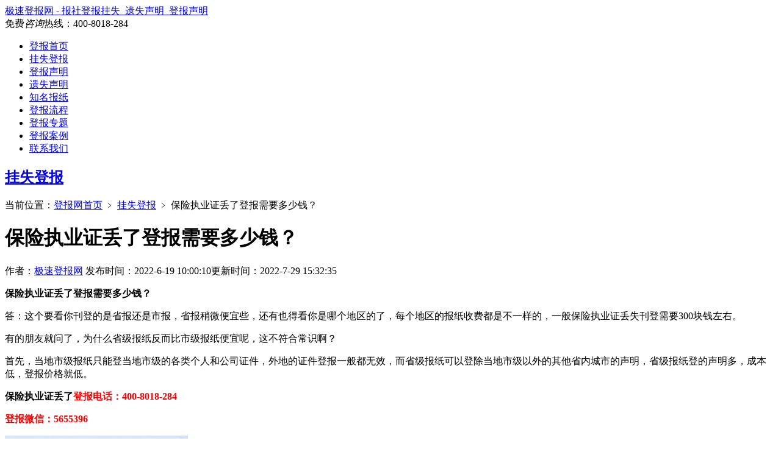

--- FILE ---
content_type: text/html; charset=UTF-8
request_url: https://www.tonjay.com/8188.html
body_size: 6476
content:
<!DOCTYPE html>
<html lang="en">
<head>
    <meta charset="UTF-8">
    <meta name="viewport" content="width=device-width, initial-scale=1.0">
    <meta name="renderer" content="webkit">
    <meta http-equiv="Cache-Control" content="no-transform" />
    <meta http-equiv="Cache-Control" content="no-siteapp" />
    <meta http-equiv="X-UA-Compatible" content="IE=edge" />
    <link rel="stylesheet" href="https://www.tonjay.com/wp-content/themes/baobao/style.css?v=1">
    <meta name="applicable-device" content="pc">
     
            <title>保险执业证丢了登报需要多少钱？</title>
    <meta name="description" content="保险执业证丢了登报需要多少钱？答：这个要看你刊登的是省报还是市报，省报稍微便宜些，还有也得看你是哪个地区的了，每个地区的报纸收费都是不一样的，一般保险执业证丢失刊登需要300块钱左右。有的朋友就…" />
    <meta name="keywords" content="挂失登报，报社登报，遗失登报，遗失声明" />
                <link rel="shortcut icon" href="/favicon.png">
    <link rel="apple-touch-icon" sizes="114x114" href="/favicon.png" />    
    <meta name='description' content='保险执业证丢了登报需要多少钱？ 答：这个要看你刊登的是省报还是市报，省报稍微便宜些，还有也得看你是哪个地区的了，每个地区的报纸收费都是不一样的，一般保险执业证丢失刊登需要300块钱左右。 有的朋友就问了， &hellip;' />
<meta name='robots' content='max-image-preview:large' />
<style id='wp-img-auto-sizes-contain-inline-css' type='text/css'>
img:is([sizes=auto i],[sizes^="auto," i]){contain-intrinsic-size:3000px 1500px}
/*# sourceURL=wp-img-auto-sizes-contain-inline-css */
</style>
<style id='classic-theme-styles-inline-css' type='text/css'>
/*! This file is auto-generated */
.wp-block-button__link{color:#fff;background-color:#32373c;border-radius:9999px;box-shadow:none;text-decoration:none;padding:calc(.667em + 2px) calc(1.333em + 2px);font-size:1.125em}.wp-block-file__button{background:#32373c;color:#fff;text-decoration:none}
/*# sourceURL=/wp-includes/css/classic-themes.min.css */
</style>
<link rel="canonical" href="https://www.tonjay.com/8188.html" />
	<!--百度时间因子开始-->
	<script type="application/ld+json">{
        "@context": "https://ziyuan.baidu.com/contexts/cambrian.jsonld",
        "@id": "https://www.tonjay.com/8188.html",
        "appid": "",
        "title": "保险执业证丢了登报需要多少钱？",
        "images": ["https://www.tonjay.com/wp-content/uploads/2022/06/img_62a308d9d6775.jpeg,
        "description": "保险执业证丢了登报需要多少钱？ 答：这个要看你刊登的是省报还是市报，省报稍微便宜些，还有也得看你是哪个地区的了，每个地区的报纸收费都是不一样的，一般保险执业证丢失刊登需要300块钱左右。 有的朋友就问了， &hellip;",
        "pubDate": "2022-06-19T10:00:10",
        "upDate": "2022-07-29T15:32:35",
        "data":{
            "webPage":{
                "headline":"保险执业证丢了登报需要多少钱？",
                "tag":[""],
                "pcUrl":"https://www.tonjay.com/8188.html",
                "wapUrl":"https://www.tonjay.com/8188.html",
                "appUrl":"https://www.tonjay.com/8188.html",
                "mipUrl":"https://www.tonjay.com/8188.html",
                "fromSrc":"极速登报网",
                "datePublished": "2022-06-19T10:00:10"
            }
        }
    }</script>
<!--百度时间因子结束-->
</head>

<body>
     
    <div class="head">
        <div class="wrap clearfix">
                                        <div class="logo s">
                            <a href="https://www.tonjay.com">极速登报网 - 报社登报挂失_遗失声明_登报声明</a>
                <!-- <img src="https://www.tonjay.com/wp-content/themes/baobao/images/logo_bdbd.png" alt="极速登报网"> -->
            </div>
            <div class="phone">
                <span>免费<i>咨询</i>热线：</span><span class="number">400-8018-284</span>
            </div>
        </div>
    </div>
    <div class="nav">
        <div class="wrap">
            <ul>
                <li id="menu-item-14" class="menu-item menu-item-type-custom menu-item-object-custom menu-item-14"><a href="/">登报首页</a></li>
<li id="menu-item-5" class="menu-item menu-item-type-taxonomy menu-item-object-category current-post-ancestor current-menu-parent current-post-parent menu-item-5"><a href="https://www.tonjay.com/guashi">挂失登报</a></li>
<li id="menu-item-8" class="menu-item menu-item-type-taxonomy menu-item-object-category menu-item-8"><a href="https://www.tonjay.com/dengbaoshengming">登报声明</a></li>
<li id="menu-item-12" class="menu-item menu-item-type-taxonomy menu-item-object-category menu-item-12"><a href="https://www.tonjay.com/yishishengming">遗失声明</a></li>
<li id="menu-item-7" class="menu-item menu-item-type-taxonomy menu-item-object-category menu-item-7"><a href="https://www.tonjay.com/baozhi">知名报纸</a></li>
<li id="menu-item-82" class="menu-item menu-item-type-post_type menu-item-object-page menu-item-82"><a rel="nofollow" href="https://www.tonjay.com/dengbaoliucheng">登报流程</a></li>
<li id="menu-item-15928" class="menu-item menu-item-type-post_type menu-item-object-page menu-item-15928"><a href="https://www.tonjay.com/zhuanti">登报专题</a></li>
<li id="menu-item-9" class="menu-item menu-item-type-taxonomy menu-item-object-category menu-item-9"><a rel="nofollow" href="https://www.tonjay.com/anli">登报案例</a></li>
<li id="menu-item-81" class="menu-item menu-item-type-post_type menu-item-object-page menu-item-81"><a rel="nofollow" href="https://www.tonjay.com/lianxiwomen">联系我们</a></li>
            </ul>
        </div>
    </div>
            <a class="capFocus"></a>
    

<div class="adress">
    <div class="wrap">
    <h2><a href="https://www.tonjay.com/guashi" rel="category tag">挂失登报</a></h2><div itemscope id="crumbs"> 当前位置：<a itemprop="breadcrumb" href="https://www.tonjay.com">登报网首页</a>  ﹥  <a itemprop="breadcrumb" href="https://www.tonjay.com/guashi">挂失登报</a>  ﹥  <span class="current">保险执业证丢了登报需要多少钱？</span></div>    </div>
</div>
<div class="baozhi baozhi_single wrap clearfix">
        <div class="list">
        <div class="wzContent">
            <div class="title">
                <h1>保险执业证丢了登报需要多少钱？</h1>
                <div class="info">
                    <span>作者：<a href="https://www.tonjay.com">极速登报网</a></span>
                    <time datetime="2022-6-19T10:00:10CST" pubdate="pubdate">发布时间：2022-6-19 10:00:10</time><time datetime="2022-7-29T15:32:35CST">更新时间：2022-7-29 15:32:35</time>
                                                        </div>
            </div>
            <p><span style="color: #000000;"><strong>保险执业证丢了登报需要多少钱？</strong></span></p>
<p>答：这个要看你刊登的是省报还是市报，省报稍微便宜些，还有也得看你是哪个地区的了，每个地区的报纸收费都是不一样的，一般保险执业证丢失刊登需要300块钱左右。</p>
<p>有的朋友就问了，为什么省级报纸反而比市级报纸便宜呢，这不符合常识啊？</p>
<p>首先，当地市级报纸只能登当地市级的各类个人和公司证件，外地的证件登报一般都无效，而省级报纸可以登除当地市级以外的其他省内城市的声明，省级报纸登的声明多，成本低，登报价格就低。</p>
<p><span style="color: #000000;"><strong>保险执业证丢了</strong></span><span style="color: #ff0000;"><strong>登报电话：400-8018-284</strong></span></p>
<p><span style="color: #ff0000;"><strong>登报微信：5655396</strong></span></p>
<p><img src="https://www.tonjay.com/wp-content/uploads/2022/06/img_62a308d9d6775.jpeg" alt="保险执业证丢了登报需要多少钱？" /></p>
<p><span style="color: #000000;"><strong>保险执业证丢了挂失登报流程如下：</strong></span></p>
<p>1、先电话咨询或者微信在线咨询，确定登报大概内容。</p>
<p>2、客户提交保险执业证登报需要的资料。</p>
<p>3、我们提供登报格式，按格式填写保险执业证遗失登报样稿，或者客户提供补办单位要求的格式。</p>
<p>4、确定费用、确定支付方式然后客户付款。</p>
<p>5、付款后，我们整理登报内容，让客户确定最后登报内容，及确定媒体和刊登日期。</p>
<p>6、客户提供详细地址、电话、联系人，给您快递报纸。</p>
<p>保险执业证丢了登报格式\范本一般如下：</p>
<p>XXX遗失保险执业证，证号：XXX，声明作废。</p>
<p><span style="color: #000000;"><strong>相关推荐：</strong></span></p>
<p><a class="row-title" href="https://www.tonjay.com/7337.html" aria-label="“保险执业证丢了怎么登报？”（编辑）">保险执业证丢了怎么登报</a></p>
<p><a class="row-title" href="https://www.tonjay.com/6718.html" aria-label="“保险执业证丢了需要登报吗？”（编辑）">保险执业证丢了需要登报吗</a></p>
<p><a href="https://www.tonjay.com/8734.html">保险执业证丢失登报需要提供什么资料</a></p>
            </div>
            <div class="single_tag">
                        可以查看<a href="https://www.tonjay.com/zhuanti">登报专题</a>了解更多</div>
            <div class="np mt15">
				<a href="https://www.tonjay.com/8172.html" rel="prev">上一篇：药品营销员证丢了登报需要多少钱？</a>				<a href="https://www.tonjay.com/8192.html" rel="next">下一篇：港澳台胞证丢了登报需要多少钱？</a>		    </div>
            
            <div class="related_post rownone">
                <ul class="related_list">
                                                <li>
                    <div class="info">
                    <h3><a href="https://www.tonjay.com/guashi" rel="category tag">挂失登报</a><a href="https://www.tonjay.com/20858.html">离职声明登报电话</a></h3>
                    <p>离职声明登报电话400-8018-284，如有需求可以联系客服登报。当天办理，工作日时间是第二天见报（周一到周五），一般报纸截稿时间是下午的16：00，超过时间后见报时间需要隔...</p>
                    </div>
                    <a href="https://www.tonjay.com/20858.html" class="topPic"><img src="https://www.tonjay.com/wp-content/uploads/2025/10/img_6903109c47ee0.png" alt="离职声明登报电话" /></a>                </li>
                                <li>
                    <div class="info">
                    <h3><a href="https://www.tonjay.com/guashi" rel="category tag">挂失登报</a><a href="https://www.tonjay.com/20444.html">减资公告登报多少钱</a></h3>
                    <p>减资公告登报多少钱？减资公告登报挂失费用一般在300到500元左右。当然也不是绝对的，因为跟所选择的报纸有很大关系，具体的登报挂失多少钱跟登报老师沟通。一般市报要比省报贵些，因...</p>
                    </div>
                    <a href="https://www.tonjay.com/20444.html" class="topPic"><img src="https://www.tonjay.com/wp-content/uploads/2025/08/img_6895b31b65f44.png" alt="减资公告登报多少钱" /></a>                </li>
                                <li>
                    <div class="info">
                    <h3><a href="https://www.tonjay.com/guashi" rel="category tag">挂失登报</a><a href="https://www.tonjay.com/20442.html">疫苗接种或预防措施国际证书登报具体怎么写</a></h3>
                    <p>疫苗接种或预防措施国际证书登报具体怎么写？首先选择你想要登报的报纸。或者登报老师根据所在城市推荐市级报纸以及市级以上报纸（补办单位有指定报纸的话按补办单位要求来）进行登报声明。...</p>
                    </div>
                    <a href="https://www.tonjay.com/20442.html" class="topPic"><img src="https://www.tonjay.com/wp-content/uploads/2025/08/img_6895aef2d95b6.png" alt="疫苗接种或预防措施国际证书登报具体怎么写" /></a>                </li>
                                <li>
                    <div class="info">
                    <h3><a href="https://www.tonjay.com/guashi" rel="category tag">挂失登报</a><a href="https://www.tonjay.com/20440.html">疫苗接种或预防措施国际证书登报多少钱</a></h3>
                    <p>疫苗接种或预防措施国际证书登报多少钱？疫苗接种或预防措施国际证书登报挂失费用一般在120到300元左右。当然也不是绝对的，因为跟所选择的报纸有很大关系，具体的登报挂失多少钱跟登...</p>
                    </div>
                    <a href="https://www.tonjay.com/20440.html" class="topPic"><img src="https://www.tonjay.com/wp-content/uploads/2025/08/img_6895ae17ed531.png" alt="疫苗接种或预防措施国际证书登报多少钱" /></a>                </li>
                                <li>
                    <div class="info">
                    <h3><a href="https://www.tonjay.com/guashi" rel="category tag">挂失登报</a><a href="https://www.tonjay.com/20438.html">疫苗接种或预防措施国际证书登报需要什么材料</a></h3>
                    <p>疫苗接种或预防措施国际证书登报需要什么材料？1、疫苗接种或预防措施国际证书复印件拍照和身份证。2、没有留存的复印件拍照提供公司名称、证号、法人身份证。疫苗接种或预防措施国际证书...</p>
                    </div>
                    <a href="https://www.tonjay.com/20438.html" class="topPic"><img src="https://www.tonjay.com/wp-content/uploads/2025/08/img_6895ad883679e.png" alt="疫苗接种或预防措施国际证书登报需要什么材料" /></a>                </li>
                                <li>
                    <div class="info">
                    <h3><a href="https://www.tonjay.com/guashi" rel="category tag">挂失登报</a><a href="https://www.tonjay.com/20436.html">疫苗接种或预防措施国际证书登报需要多久</a></h3>
                    <p>疫苗接种或预防措施国际证书登报需要多久？工作日时间是第二天见报（周一到周四），一般报纸截稿时间是下午的15：00，超过时间后见报时间需要隔一天。因为报社是周六、周日不上班的，所...</p>
                    </div>
                    <a href="https://www.tonjay.com/20436.html" class="topPic"><img src="https://www.tonjay.com/wp-content/uploads/2025/08/img_6895ad1079599.png" alt="疫苗接种或预防措施国际证书登报需要多久" /></a>                </li>
                                <li>
                    <div class="info">
                    <h3><a href="https://www.tonjay.com/guashi" rel="category tag">挂失登报</a><a href="https://www.tonjay.com/20433.html">疫苗接种或预防措施国际证书登报流程</a></h3>
                    <p>疫苗接种或预防措施国际证书登报流程：1、先电话或添加登报微信咨询你要办理的登报业务2、确定登报内容和登报格式，选择合适的报纸（看补办单位是否有要求报纸）3、联系登报老师，提供登...</p>
                    </div>
                    <a href="https://www.tonjay.com/20433.html" class="topPic"><img src="https://www.tonjay.com/wp-content/uploads/2025/08/img_68946da79593b.png" alt="疫苗接种或预防措施国际证书登报流程" /></a>                </li>
                                <li>
                    <div class="info">
                    <h3><a href="https://www.tonjay.com/guashi" rel="category tag">挂失登报</a><a href="https://www.tonjay.com/20431.html">疫苗接种或预防措施国际证书登报怎么填</a></h3>
                    <p>疫苗接种或预防措施国际证书登报怎么填？xxxx遗失《疫苗接种或预防措施国际证书》，证号:xxxx，声明作废。疫苗接种或预防措施国际证书登报电话:400-8018-284登报微信...</p>
                    </div>
                    <a href="https://www.tonjay.com/20431.html" class="topPic"><img src="https://www.tonjay.com/wp-content/uploads/2025/08/img_68946ca0595fa.png" alt="疫苗接种或预防措施国际证书登报怎么填" /></a>                </li>
                                <li>
                    <div class="info">
                    <h3><a href="https://www.tonjay.com/guashi" rel="category tag">挂失登报</a><a href="https://www.tonjay.com/20425.html">危险化学品经营许可证登报挂失需要多久</a></h3>
                    <p>危险化学品经营许可证登报挂失需要多久？工作日时间是第二天见报（周一到周四），一般报纸截稿时间是下午的15：00，超过时间后见报时间需要隔一天。因为报社是周六、周日不上班的，所以...</p>
                    </div>
                    <a href="https://www.tonjay.com/20425.html" class="topPic"><img src="https://www.tonjay.com/wp-content/uploads/2025/08/img_688c856006137.png" alt="危险化学品经营许可证登报挂失需要多久" /></a>                </li>
                                <li>
                    <div class="info">
                    <h3><a href="https://www.tonjay.com/guashi" rel="category tag">挂失登报</a><a href="https://www.tonjay.com/20423.html">危险化学品经营许可证登报需本人去吗</a></h3>
                    <p>危险化学品经营许可证登报需本人去吗？如果通过网络的方式办理登报挂失业务，只需要提供声明人的证件信息就可以，不需要本人亲自去的，线下报社办理的话一般都是需要本人亲自去办理的。通过...</p>
                    </div>
                    <a href="https://www.tonjay.com/20423.html" class="topPic"><img src="https://www.tonjay.com/wp-content/uploads/2025/08/img_688c84ab187ce.png" alt="危险化学品经营许可证登报需本人去吗" /></a>                </li>
                                </ul>
            </div>
    </div>
    
    
<div class="side subSide">
    <div class="bzBox">
        <h2>
                    挂失登报                </h2>
         <ul>	<li class="cat-item cat-item-9"><a href="https://www.tonjay.com/guashi/gongshi">公司证件登报挂失</a>
</li>
	<li class="cat-item cat-item-10"><a href="https://www.tonjay.com/guashi/geren">个人证件登报挂失</a>
</li>
	<li class="cat-item cat-item-11"><a href="https://www.tonjay.com/guashi/wenti">登报常见问题</a>
</li>
</ul>        
        <div class="txt">
            <p><span>快速</span>今天办理，明天见报</p>
            <p><span>可信</span>服务近10000名客户</p>
            <p><span>低价</span>价格要比同行低20%</p>
        </div>
        <div class="sidePhone">
            <p class="tit">登报免费<i>咨询</i>热线</p>
            <p class="phone">400-8018-284</p>
            <a target="_blank" rel="nofollow" href="tencent://message/?uin=2055676372&site=qq&menu=yes" title="点击这里咨询登报老师">联系登报老师</a>
        </div>
    </div>
    <div class="box">
        <h2><span>登报最新信息</span></h2>
        <ul class="reList mt10">            <li><a href="https://www.tonjay.com/21301.html" title="保险许可证登报要求">保险许可证登报要求</a></li>            <li><a href="https://www.tonjay.com/21304.html" title="保险许可证登报需要多少钱">保险许可证登报需要多少钱</a></li>            <li><a href="https://www.tonjay.com/21299.html" title="更换保险许可证公告登报费用多少">更换保险许可证公告登报费用多少</a></li>            <li><a href="https://www.tonjay.com/21297.html" title="更换保险许可证公告登报多少天">更换保险许可证公告登报多少天</a></li>            <li><a href="https://www.tonjay.com/21295.html" title="更换保险许可证公告登报需要什么材料">更换保险许可证公告登报需要什么材料</a></li>            <li><a href="https://www.tonjay.com/21292.html" title="更换保险许可证公告登报怎么写">更换保险许可证公告登报怎么写</a></li>            <li><a href="https://www.tonjay.com/21289.html" title="更换保险许可证公告登报要多久">更换保险许可证公告登报要多久</a></li>            <li><a href="https://www.tonjay.com/21287.html" title="更换保险许可证公告登报流程">更换保险许可证公告登报流程</a></li>            <li><a href="https://www.tonjay.com/21282.html" title="房屋确权公告登报多少钱">房屋确权公告登报多少钱</a></li>            <li><a href="https://www.tonjay.com/21284.html" title="房屋确权公告登报多少天">房屋确权公告登报多少天</a></li>        </ul>
    </div>
    <div class="box">
        <h2><span>登报热点推荐</span></h2>
        <ul class="reList mt10">            <li><a href="https://www.tonjay.com/3233.html" title="湄洲日报登报多少钱_湄洲日报登报费用">湄洲日报登报多少钱_湄洲日报登报费用</a></li>            <li><a href="https://www.tonjay.com/12071.html" title="山东商报挂失登报、遗失登报_山东商报登报电话">山东商报挂失登报、遗失登报_山东商报登报...</a></li>            <li><a href="https://www.tonjay.com/19730.html" title="烟草专卖零售许可证挂失登报多少钱">烟草专卖零售许可证挂失登报多少钱</a></li>            <li><a href="https://www.tonjay.com/17456.html" title="营业执照登报多少钱?">营业执照登报多少钱?</a></li>            <li><a href="https://www.tonjay.com/19966.html" title="医疗器械经营许可证登报格式要求">医疗器械经营许可证登报格式要求</a></li>            <li><a href="https://www.tonjay.com/8518.html" title="再就业优惠证丢失登报需要提供什么资料">再就业优惠证丢失登报需要提供什么资料</a></li>            <li><a href="https://www.tonjay.com/4406.html" title="呼和浩特晚报报社登报电话_呼和浩特晚报登报挂失电话">呼和浩特晚报报社登报电话_呼和浩特晚报登...</a></li>            <li><a href="https://www.tonjay.com/20162.html" title="车辆一致性证书登报挂失流程是什么">车辆一致性证书登报挂失流程是什么</a></li>            <li><a href="https://www.tonjay.com/6666.html" title="增值税普通发票丢了需要登报吗？">增值税普通发票丢了需要登报吗？</a></li>            <li><a href="https://www.tonjay.com/2638.html" title="江淮晨报遗失声明_江淮晨报遗失证明">江淮晨报遗失声明_江淮晨报遗失证明</a></li>            <li><a href="https://www.tonjay.com/12165.html" title="汕头日报遗失声明_汕头日报遗失证明">汕头日报遗失声明_汕头日报遗失证明</a></li>            <li><a href="https://www.tonjay.com/2170.html" title="重庆商报登报多少钱_重庆商报登报费用">重庆商报登报多少钱_重庆商报登报费用</a></li>            <li><a href="https://www.tonjay.com/233.html" title="沈阳晚报挂失登报_沈阳晚报公告登报_沈阳晚报登报电话">沈阳晚报挂失登报_沈阳晚报公告登报_沈阳...</a></li>            <li><a href="https://www.tonjay.com/6906.html" title="医师资格证书丢了需要登报吗？">医师资格证书丢了需要登报吗？</a></li>            <li><a href="https://www.tonjay.com/11731.html" title="东营日报登报电话_东营日报登报挂失电话">东营日报登报电话_东营日报登报挂失电话</a></li>            <li><a href="https://www.tonjay.com/5773.html" title="仙桃日报报纸挂失登报流程">仙桃日报报纸挂失登报流程</a></li>        </ul>
    </div>
</div></div>

 

    <!-- <div class="footLink wrap">
        <a target="_blank" rel="nofollow" href="tencent://message/?uin=2055676372&site=qq&menu=yes" title="点击这里咨询登报老师"><img src="https://www.tonjay.com/wp-content/themes/baobao/images/chennuo.png" width="100%" alt=""></a>
    </div> -->
    <div class="footAbout">
        <ul class="wrap">
            <li>
                <h4>专</h4>
                <h3>专业登报</h3>
                <p>专注登报挂失、遗失声明、注销公告的登报网</p>
            </li>
            <li>
                <h4>免</h4>
                <h3>免费邮寄</h3>
                <p>免费邮寄报纸<br>方便、省事、省心</p>
            </li>
            <li>
                <h4>快</h4>
                <h3>快速见报</h3>
                <p>当天办理，明天见报</p>
            </li>
            <li>
                <h4>信</h4>
                <h3>安全可信</h3>
                <p>10000名客户已登报<br>支持担保，交易安全放心</p>
            </li>
            <li>
                <h4>惠</h4>
                <h3>价格便宜</h3>
                <p>登报价格比同行便宜20%<br>节省登报费用</p>
            </li>
        </ul>
    </div>
    <div class="footBox">
        <div class="wrap">
            <div class="infos clearfix">
                <div class="phone r">
                    <p>免费<i>咨询</i>热线：</p>
                    <span class="number">400-8018-284</span>
                </div>
                <img class="l" width="120" src="https://www.tonjay.com/wp-content/themes/baobao/images/jisudengbaoweixin.png" alt="">
                <div class="l">
                    <p>Copyright ©本网站版权归 极速登报网 tonjay.com所有</p>
                    <p><a href="https://www.tonjay.com">极速登报网</a>在线办理各种证件<a href="https://www.tonjay.com">挂失登报</a>、<a href="https://www.tonjay.com">登报声明</a>,今天办理,明天见报！</p>
                    <p class="last">
                    <a target="_blank" rel="nofollow" href="http://beian.miit.gov.cn">豫ICP备2023038287号-2</a>
                  <a target="_blank" rel="nofollow" href="https://beian.mps.gov.cn/">豫公网安备41010502002839号</a>
                    </p>
                    <p style="font-size: 12px;">声明：极速登报网是一个代办权威报纸遗失声明、挂失登报、登报声明等业务的专业网站平台。</p>
                </div>
            </div>
            <!-- <img src="https://www.tonjay.com/wp-content/themes/baobao/images/zhengshu.png" width="100%" alt=""> -->
                    </div>
    </div>
    <div class="floatSever">
        <h2>登报广告部</h2>
        <ul>
            <li>
            <a target="_blank" rel="nofollow" href="tencent://message/?uin=2055676372&site=qq&menu=yes" title="点击这里咨询登报老师"><img src="https://www.tonjay.com/wp-content/themes/baobao/images/m/QQ.svg" width="18">广告部刘老师</a>
            </li>
            <li>
            <a target="_blank" rel="nofollow" href="tencent://message/?uin=2055676372&site=qq&menu=yes" title="点击这里咨询登报老师"><img src="https://www.tonjay.com/wp-content/themes/baobao/images/m/QQ.svg" width="18">广告部王老师</a>
            </li>
            <li>
            <a target="_blank" rel="nofollow" href="tencent://message/?uin=2055676372&site=qq&menu=yes" title="点击这里咨询登报老师"><img src="https://www.tonjay.com/wp-content/themes/baobao/images/m/QQ.svg" width="18">广告部田老师</a>
            </li>
        </ul>
        <div class="txt">
            <p>登报咨询电话</p>
            <p class="p">400-8018-284</p>
        </div>
        <div class="code">
            <img src="https://www.tonjay.com/wp-content/themes/baobao/images/jisudengbaoweixin.png" width="100%">
            <p>扫二维微信咨询</p>
        </div>
    </div>

    <script src="https://lib.sinaapp.com/js/jquery/2.0.1/jquery-2.0.1.min.js"></script>

<script>
var img=$(".wzContent img");
img.on("contextmenu",function(){return false;});
img.on("dragstart",function(){return false;});
</script>
<script>
    var _hmt = _hmt || [];
    (function() {
    var hm = document.createElement("script");
    hm.src = "https://hm.baidu.com/hm.js?019ead5f1ecdb1b2b9912202edf9b003";
    var s = document.getElementsByTagName("script")[0]; 
    s.parentNode.insertBefore(hm, s);
    })();
    </script>
</body>
<!--百度自动推送开始-->
<script>
(function(){
    var bp = document.createElement('script');
    var curProtocol = window.location.protocol.split(':')[0];
    if (curProtocol === 'https') {
        bp.src = 'https://zz.bdstatic.com/linksubmit/push.js';
    }
    else {
        bp.src = 'http://push.zhanzhang.baidu.com/push.js';
    }
    var s = document.getElementsByTagName("script")[0];
    s.parentNode.insertBefore(bp, s);
})();
</script>
<!--百度自动推送结束-->
</html>